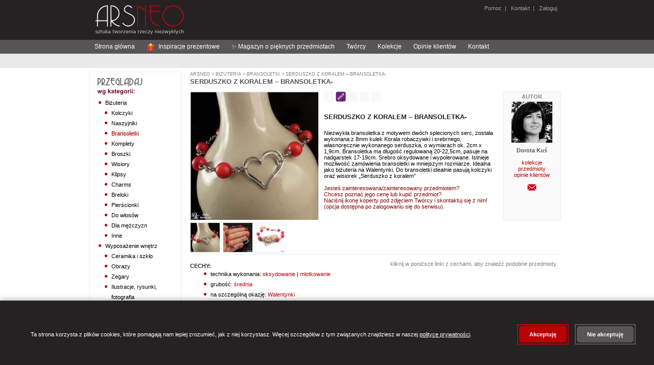

--- FILE ---
content_type: text/html;charset=UTF-8
request_url: https://arsneo.pl/przedmioty/5202020,koral-serce-bransoletka-walentynki-czerwona.html
body_size: 18422
content:
<?xml version="1.0" encoding="UTF-8"?>
<!DOCTYPE html PUBLIC "-//W3C//DTD XHTML 1.0 Strict//EN" "http://www.w3.org/TR/xhtml1/DTD/xhtml1-strict.dtd" >
<html xmlns="http://www.w3.org/1999/xhtml">
        <head>

            
            <script src="/a4j/g/3_3_1.GAorg.ajax4jsf.javascript.AjaxScript" type="text/javascript"></script><script>
                window.dataLayer = window.dataLayer || [];
                function gtag(){dataLayer.push(arguments);}

                // Ustaw domyślny stan zgód (denied)
                gtag('consent', 'default', {
                    'analytics_storage': 'denied',
                    'ad_storage': 'denied',
                    'ad_user_data': 'denied',
                    'ad_personalization': 'denied',
                    'wait_for_update': 500
                });
            </script>

                
                <script type="text/javascript">
                    window.GTM_CONTAINER_ID = 'GTM-5VN5D65Q'
                </script>
                <script type="text/javascript" src="/s/js/gtm-init.js"></script>
                

                <meta http-equiv="content-type" content="text/html;charset=UTF-8" />
            <meta http-equiv="cache-control" content="no-transform, max-age=0" />
            <meta http-equiv="cache-control" content="no-store, no-cache, must-revalidate, post-check=0, pre-check=0" />
            <meta http-equiv="pragma" content="no-cache" />
            <meta http-equiv="expires" content="-1" />
            <meta name="keywords" content="koral,serce,bransoletka,walentynki,czerwona" />
            <meta name="description" content="Niezwyk&#322;a bransoletka z motywem dw&oacute;ch splecionych serc, zosta&#322;a wykonana z 8mm kulek Korala robaczywki i srebrnego, w&#322;asnor&#281;cznie wykonanego serduszka, o wymiarach ok. 2cm x 1,9cm. Bransoletka ma(...)" />
            <meta name="revisit-after" content="7 days" />
            <meta name="robots" content="index, follow" />
                <link rel="stylesheet" href="/s/css/styles-v0_7_50.css" type="text/css" media="screen" />
                <link rel="stylesheet" href="/s/css/commonStyles-v0_1_39.css" type="text/css" media="screen" />
                <link rel="stylesheet" href="/s/css/cmsStyles-v0_1_27.css" type="text/css" media="screen" />
                <link rel="icon" href="/favicon.ico" type="image/x-icon" />
                <link rel="shortcut icon" href="/favicon.ico" type="image/x-icon" /> 
                <script type="text/javascript" src="/s/js/functions-v0_6_3.js"></script>
            <script type="text/javascript" src="/s/js/thickbox.3.1_m3/jquery.js"></script>
            <script type="text/javascript" src="/s/js/thickbox.3.1_m3/thickbox.js"></script>
            <link rel="stylesheet" href="/s/js/thickbox.3.1_m3/thickbox.css" type="text/css" media="screen" />
                <title>koral,serce,bransoletka,walentynki,czerwona - Bransoletki - Bi&#380;uteria w ArsNeo</title>
        </head>

<body>

    
    <noscript>
        <iframe src="https://www.googletagmanager.com/ns.html?id=GTM-5VN5D65Q" height="0" width="0" style="display:none;visibility:hidden"></iframe>
    </noscript>
    

    <div id="page"> 
        <div id="header"><a href="https://arsneo.pl">
            <img class="headerMain" src="/s/cimg/logo.png" alt="ArsNeo - Sztuka tworzenia rzeczy niezwyk&#322;ych" /></a>
        
        
        
             
              
        <span class="headerUserMenu">
                
                <a href="/howTo/pomoc.xhtml">Pomoc</a>&nbsp; | &nbsp;
                <a href="/kontakt.xhtml">Kontakt</a>&nbsp; | &nbsp;<a href="#" onclick="document.location.href='/login.xhtml'">
                    Zaloguj</a>
        </span>
        </div>     
        
        <div id="HorizontalMenu">
        
        
        <div id="navigation">
        
            <ul>
                <li><a href="/">Strona g&#322;&oacute;wna</a></li>
                <li><a href="/inspiracje-prezentowe.html"><svg width="16" height="16" viewBox="0 0 36 36" style="vertical-align: middle; margin-right: 4px;">
                    
                    <path fill="#DD2E44" d="M32 14v18c0 1.1-.9 2-2 2H6c-1.1 0-2-.9-2-2V14h28z"></path>
                    
                    <path fill="#F4900C" d="M4 10h28v4H4z"></path>
                    
                    <path fill="#F4900C" d="M16 10h4v24h-4z"></path>
                    
                    <path fill="#FFCC4D" d="M18 2c-3.3 0-6 2.7-6 6 0 1.4.5 2.7 1.3 3.7L18 10l4.7 1.7c.8-1 1.3-2.3 1.3-3.7 0-3.3-2.7-6-6-6z"></path>
                    
                    <path fill="#FFCC4D" d="M18 2c3.3 0 6 2.7 6 6 0 1.4-.5 2.7-1.3 3.7L18 10l-4.7 1.7c-.8-1-1.3-2.3-1.3-3.7 0-3.3 2.7-6 6-6z"></path>
                </svg> Inspiracje prezentowe</a></li>
                <li><a href="/magazyn-o-pieknych-przedmiotach.html">&#10024; Magazyn o pi&#281;knych przedmiotach</a></li>


                <li><a href="/tworcy.html">Tw&oacute;rcy</a></li>
                <li><a href="/kolekcje.html">Kolekcje</a></li>
                <li><a href="/opinie.html">Opinie klient&oacute;w</a></li>
                <li><a href="/kontakt.html">Kontakt</a></li>
                
            </ul> 
        
        </div>
        </div>
        
        <div id="SearchMenu">
        </div>         

        <div id="Column1">

    <div class="sideModule">
        <h3>                                 
                <img src="/s/img/browseByCategory.png" alt="Przegl&#261;daj wg kategorii" />
        </h3>
                    <div class="categoriesTree"><ul><li><a href="/kategorie/bizuteria.html" id="cat:3">Biżuteria</a><ul><li><a href="/kategorie/kolczyki.html" id="cat:5">Kolczyki</a></li><li><a href="/kategorie/naszyjniki.html" id="cat:7">Naszyjniki</a></li><li><a href="/kategorie/bransoletki.html" id="cat:9">Bransoletki</a></li><li><a href="/kategorie/bizuteria-komplety.html" id="cat:11">Komplety</a></li><li><a href="/kategorie/broszki.html" id="cat:13">Broszki</a></li><li><a href="/kategorie/wisiory.html" id="cat:15">Wisiory</a></li><li><a href="/kategorie/klipsy.html" id="cat:17">Klipsy</a></li><li><a href="/kategorie/charms.html" id="cat:351921">Charms</a></li><li><a href="/kategorie/breloki.html" id="cat:19">Breloki</a></li><li><a href="/kategorie/pierscionki.html" id="cat:21">Pierścionki</a></li><li><a href="/kategorie/do-wlosow.html" id="cat:23">Do włosów</a></li><li><a href="/kategorie/dla-mezczyzn.html" id="cat:25">Dla mężczyzn</a></li><li><a href="/kategorie/inne.html" id="cat:27">Inne</a></li></ul></li><li><a href="/kategorie/wyposazenie-wnetrz.html" id="cat:254">Wyposażenie wnętrz</a><ul><li><a href="/kategorie/ceramika-i-szklo.html" id="cat:256">Ceramika i szkło</a></li><li><a href="/kategorie/obrazy.html" id="cat:258">Obrazy</a></li><li><a href="/kategorie/zegary.html" id="cat:5070464">Zegary</a></li><li><a href="/kategorie/ilustracje-rysunki-fotografia.html" id="cat:260">Ilustracje, rysunki, fotografia</a></li><li><a href="/kategorie/pudelka.html" id="cat:262">Pudełka</a></li><li><a href="/kategorie/ramki.html" id="cat:264">Ramki</a></li><li><a href="/kategorie/lusterka.html" id="cat:266">Lusterka</a></li><li><a href="/kategorie/magnesy-na-lodowke.html" id="cat:268">Magnesy na lodówkę</a></li><li><a href="/kategorie/swieczniki.html" id="cat:270">Świeczniki</a></li><li><a href="/kategorie/herbatnice.html" id="cat:272">Herbatnice</a></li><li><a href="/kategorie/chusteczniki.html" id="cat:274">Chusteczniki</a></li><li><a href="/kategorie/wystroj-wnetrza-komplety.html" id="cat:276">Komplety</a></li><li><a href="/kategorie/wystroj-wnetrza-inne.html" id="cat:278">Inne</a></li></ul></li><li><a href="/kategorie/torebki.html" id="cat:280">Torebki</a><ul><li><a href="/kategorie/na-ramie.html" id="cat:282">Na ramię</a></li><li><a href="/kategorie/do-reki.html" id="cat:284">Do ręki</a></li><li><a href="/kategorie/podrozne.html" id="cat:286">Podróżne</a></li><li><a href="/kategorie/na-zakupy.html" id="cat:288">Na zakupy</a></li><li><a href="/kategorie/torebki-inne.html" id="cat:292">Inne</a></li></ul></li><li><a href="/kategorie/dodatki.html" id="cat:294">Dodatki</a><ul><li><a href="/kategorie/szale-apaszki.html" id="cat:5070462">Szale, apaszki</a></li><li><a href="/kategorie/kosmetyczki.html" id="cat:296">Kosmetyczki</a></li><li><a href="/kategorie/portmonetki.html" id="cat:298">Portmonetki</a></li><li><a href="/kategorie/etui.html" id="cat:300">Etui</a></li><li><a href="/kategorie/piorniki.html" id="cat:302">Piórniki</a></li><li><a href="/kategorie/dodatki-komplety.html" id="cat:304">Komplety</a></li><li><a href="/kategorie/dodatki-inne.html" id="cat:306">Inne</a></li></ul></li><li><a href="/kategorie/akcesoria.html" id="cat:308">Akcesoria</a><ul><li><a href="/kategorie/albumy.html" id="cat:310">Albumy</a></li><li><a href="/kategorie/notesy.html" id="cat:312">Notesy</a></li><li><a href="/kategorie/kartki-okolicznosciowe.html" id="cat:314">Kartki okolicznościowe</a></li><li><a href="/kategorie/zabawki.html" id="cat:7662">Zabawki</a></li><li><a href="/kategorie/dla-dzieci.html" id="cat:42372">Dla dzieci</a></li><li><a href="/kategorie/zakladki-do-ksiazek.html" id="cat:316">Zakładki do książek</a></li><li><a href="/kategorie/akcesoria-komplety.html" id="cat:318">Komplety</a></li><li><a href="/kategorie/akcesoria-inne.html" id="cat:320">Inne</a></li></ul></li></ul>
                    </div>
    </div>

    <div class="sideModule">
        <h3>                                 
                <img src="/s/img/browseByColor.png" alt="Przegl&#261;daj wg koloru" />
        </h3>
                    <div class="chooseColor"><a href="/cechy/30,kolor-dominujacy-bialy.html">
                                <img src="/s/img/colors/white.png" alt="bia&#322;y" title="bia&#322;y" /></a><a href="/cechy/31,kolor-dominujacy-ecru.html">
                                <img src="/s/img/colors/ecru.png" alt="ecru" title="ecru" /></a><a href="/cechy/32,kolor-dominujacy-zolty.html">
                                <img src="/s/img/colors/yellow.png" alt="&#380;&oacute;&#322;ty" title="&#380;&oacute;&#322;ty" /></a><a href="/cechy/33,kolor-dominujacy-pomaranczowy.html">
                                <img src="/s/img/colors/orange.png" alt="pomara&#324;czowy" title="pomara&#324;czowy" /></a><a href="/cechy/34,kolor-dominujacy-czerwony.html">
                                <img src="/s/img/colors/red.png" alt="czerwony" title="czerwony" /></a><a href="/cechy/35,kolor-dominujacy-bordowy.html">
                                <img src="/s/img/colors/maroon.png" alt="bordowy" title="bordowy" /></a><a href="/cechy/36,kolor-dominujacy-zielony.html">
                                <img src="/s/img/colors/green.png" alt="zielony" title="zielony" /></a><a href="/cechy/37,kolor-dominujacy-szary.html">
                                <img src="/s/img/colors/grey.png" alt="szary" title="szary" /></a><a href="/cechy/38,kolor-dominujacy-niebieski.html">
                                <img src="/s/img/colors/blue.png" alt="niebieski" title="niebieski" /></a><a href="/cechy/39,kolor-dominujacy-granatowy.html">
                                <img src="/s/img/colors/navy.png" alt="granatowy" title="granatowy" /></a><a href="/cechy/40,kolor-dominujacy-fioletowy.html">
                                <img src="/s/img/colors/violet.png" alt="fioletowy" title="fioletowy" /></a><a href="/cechy/41,kolor-dominujacy-rozowy.html">
                                <img src="/s/img/colors/pink.png" alt="r&oacute;&#380;owy" title="r&oacute;&#380;owy" /></a><a href="/cechy/42,kolor-dominujacy-brazowy.html">
                                <img src="/s/img/colors/brown.png" alt="br&#261;zowy" title="br&#261;zowy" /></a><a href="/cechy/43,kolor-dominujacy-czarny.html">
                                <img src="/s/img/colors/black.png" alt="czarny" title="czarny" /></a><a href="/cechy/44,kolor-dominujacy-zloty.html">
                                <img src="/s/img/colors/gold.png" alt="z&#322;oty" title="z&#322;oty" /></a><a href="/cechy/45,kolor-dominujacy-srebrny.html">
                                <img src="/s/img/colors/silver.png" alt="srebrny" title="srebrny" /></a><a href="/cechy/46,kolor-dominujacy-bezbarwny.html">
                                <img src="/s/img/colors/transparent.png" alt="bezbarwny" title="bezbarwny" /></a><a href="/cechy/47,kolor-dominujacy-multikolor.html">
                                <img src="/s/img/colors/multicolor.png" alt="multikolor" title="multikolor" /></a>
                    </div>
    </div>

    <div class="sideModule">
        <h3>                                     
                <img src="/s/img/my.png" />
        </h3>
            
                <div class="yourArsneo">
                   <a href="/wiadomosci/mojeWiadomosci.xhtml">
                        <img src="/s/img/usersIcon/mail.png" />Wiadomo&#347;ci
                    </a>




                    <br />
                    <a href="/mojekonto/zamowienia.xhtml">
                        <img src="/s/img/usersIcon/history.png" />Historia zam&oacute;wie&#324;
                    </a>




                </div>
    </div>

    <div class="sideModule">
        <h3>                                     
                <img src="/s/img/kontakt.png" />
        </h3>
                <div class="contact">
                    Szukasz kontaktu z nami? 
                    <br />
                    
                    <a href="/kontakt.xhtml" styleClass="moreContact">
                        kliknij tutaj i przejd&#378; do dzia&#322;u kontaktu
                        <img src="/s/img/next.png" />
                    </a>
                </div>
    </div>
        </div>
        
        <div id="Column2">
            <div class="sites">
    
    <p class="currentPath">
                    <a href="/main.xhtml">ArsNeo</a>&nbsp;&gt;<a href="/kategorie/bizuteria.html"> Bi&#380;uteria</a>&nbsp;&gt;<a href="/kategorie/bransoletki.html"> Bransoletki</a>&nbsp;&gt;<a href="/przedmioty/5202020,koral-serce-bransoletka-walentynki-czerwona.html"> Serduszko z koralem &#8211; bransoletka-</a>
    </p>
    
        <h2>Serduszko z koralem &#8211; bransoletka-</h2>
        
        <div class="itemDetailsItem">
            <div class="itemPhotos">





                    <a href="https://i5.arsneo.pl/c02ca5047ccbe114baa9af6db87fcc4aa90e60be.jpg" class="thickbox" rel="gallery-item"><img id="mainImage" src="https://i5.arsneo.pl/45cb21491263a8ee9fb6116a15a81662c4dc6a37.jpg" alt="koral,serce,bransoletka,walentynki,czerwona - Bransoletki - Bi&#380;uteria" title="koral,serce,bransoletka,walentynki,czerwona - Bransoletki - Bi&#380;uteria" class="itemDetailsItem" />
   
                    </a>
                    
                    <br />
                                
                                <a href="https://i5.arsneo.pl/c02ca5047ccbe114baa9af6db87fcc4aa90e60be.jpg" class="thickbox" rel="gallery-item"><img src="https://i5.arsneo.pl/1c17093640f76e3b40ddbce70e28036a5a5b55ec.jpg" alt="Bransoletki koral,serce,bransoletka,walentynki,czerwona" onmouseover="swapImage('mainImage','https://i5.arsneo.pl/45cb21491263a8ee9fb6116a15a81662c4dc6a37.jpg')" title="Bransoletki" class="itemDetailsItemThumbnails" />
                                </a>
                                
                                <a href="https://i5.arsneo.pl/43eb6a827705873c95fa58286351221488347a12.jpg" class="thickbox" rel="gallery-item"><img src="https://i5.arsneo.pl/fddfed4b8609cdb8c9b023877cb9fc359acabe33.jpg" alt="Bransoletki koral,serce,bransoletka,walentynki,czerwona" onmouseover="swapImage('mainImage','https://i5.arsneo.pl/b769b3f9e6847fb24e5105bef360e7183a2d49af.jpg')" title="Bransoletki" class="itemDetailsItemThumbnails" />
                                </a>
                                
                                <a href="https://i5.arsneo.pl/a40e828ade2902218a90569750ee395cbc71395f.jpg" class="thickbox" rel="gallery-item"><img src="https://i5.arsneo.pl/df03044454b71d6fb344a76742531697f9f45dc0.jpg" alt="Bransoletki koral,serce,bransoletka,walentynki,czerwona" onmouseover="swapImage('mainImage','https://i5.arsneo.pl/ca8c2f518f136d7fe7fddf4c2cc2f34302d198ad.jpg')" title="Bransoletki" class="itemDetailsItemThumbnails" />
                                </a>
                            <br class="clearLeft" />        
            </div>


            <div class="itemDetailsAboutArtist">
                <div class="itemDetailsAboutArtistInfo">Autor</div>          
                <p class="sellerFoto"><a href="/tworcy/dorota-kus.html" class="sellerPhoto"><img src="https://i5.arsneo.pl/2c151dc65def33bdae22be86d319686910c4c2fc.jpg" alt="Dorota Ku&#347;" class="artistListPhoto" /></a>
                </p>

            <div class="aboutArtist"><span class="itemDetailsAboutArtistName">Dorota Ku&#347;</span>
                    <br />
                    <br /><a href="/kolekcje-wg-artysty/dorota-kus.html">kolekcje</a>
                    
                    <br /><a href="/tworcy/dorota-kus.html">przedmioty</a>
                    <br /><a href="/opinie-tworcy/dorota-kus.html">opinie klient&oacute;w</a>
                    
                    <br />
                    <br />    
	    <form action="/wiadomosci/pytanieDoTworcy.xhtml" method="post">
	        <input type="hidden" name="tuid" value="d608bde853addf24d78e02bd2eadfa0dbe023946" />
	        <input type="hidden" name="mpdiid" value="5202020" />
	        <input type="image" src="/s/img/messages/contactIcon.png" alt="Wy&#347;lij wiadomo&#347;&#263; do Tw&oacute;rcy" title="Wy&#347;lij wiadomo&#347;&#263; do Tw&oacute;rcy" />
	    </form>

            </div>
              
     
          
            </div> 
            
            <p>
    <img src="/s/img/icons/reservation_false.png" alt=" " title="" />&nbsp;<img src="/s/img/icons/sold_true.png" alt=" " title="Przedmiot sprzedany" />&nbsp;<img src="/s/img/icons/order_similar_false.png" alt=" " title="" />&nbsp;<img src="/s/img/icons/vacation_false.png" alt=" " title="" />
        <img src="/s/img/icons/only_in_set_false.png" alt=" " title="" />
                <br />






                <br />

                
            </p>
            

            <p class="itemDetailsName">Serduszko z koralem &#8211; bransoletka-        
            </p>
 
            <div class="p">Niezwyk&#322;a bransoletka z motywem dw&oacute;ch splecionych serc, zosta&#322;a wykonana z 8mm kulek Korala robaczywki i srebrnego, w&#322;asnor&#281;cznie wykonanego serduszka, o wymiarach ok. 2cm x 1,9cm. Bransoletka ma d&#322;ugo&#347;&#263; regulowan&#261; 20-22,5cm, pasuje na nadgarstek 17-19cm. Srebro oksydowane i wypolerowane.
Istnieje mo&#380;liwo&#347;&#263; zam&oacute;wienia bransoletki w mniejszym rozmiarze.
Idealna jako bi&#380;uteria na Walentynki.
Do bransoletki idealnie pasuj&#261; kolczyki oraz wisiorek &#8222;Serduszko z koralem&#8221;
                <br />
                <br />
                <span style="color: maroon;">Jeste&#347; zainteresowana/zainteresowany przedmiotem?<br />Chcesz pozna&#263; jego cen&#281; lub kupi&#263; przedmiot?<br />
                    Naci&#347;nij ikon&#281; koperty pod zdj&#281;ciem Tw&oacute;rcy i skontaktuj si&#281; z nim!<br />
                    (opcja dost&#281;pna po zalogowaniu si&#281; do serwisu).</span>



















            </div>
        </div>
 

       

        <p class="lineSolid"></p>      
        
        <div class="moduleCenter">  
            <form id="displayOptions" method="post" class="itemDetailsOnlySelectedCategory">
                <input type="hidden" name="rtc" />
                <span>
                    kliknij w poni&#380;sze linki z cechami, aby znale&#378;&#263; podobne przedmioty
                </span>




            </form>       
                      
            <h4>Cechy:</h4>
            
            <ul class="itemDetailsSimilarItems">
                    <li> technika wykonania: <a href="/cechy/193-bransoletki,technika-wykonania-oksydowanie.html">oksydowanie</a> | <a href="/cechy/192-bransoletki,technika-wykonania-mlotkowanie.html">m&#322;otkowanie</a>    
                    </li>
                    <li> grubo&#347;&#263;: <a href="/cechy/219797-bransoletki,grubosc-srednia.html">&#347;rednia</a>    
                    </li>
                    <li> na szczeg&oacute;ln&#261; okazj&#281;: <a href="/cechy/203-bransoletki,na-szczegolna-okazje-Walentynki.html">Walentynki</a>    
                    </li>
                    <li> kolor dominuj&#261;cy: <a href="/cechy/45-bransoletki,kolor-dominujacy-srebrny.html">srebrny</a> | <a href="/cechy/34-bransoletki,kolor-dominujacy-czerwony.html">czerwony</a>    
                    </li>
                    <li> charakter: <a href="/cechy/215-bransoletki,charakter-elegancki.html">elegancki</a>    
                    </li>
                    <li> materia&#322;: <a href="/cechy/166-bransoletki,material-koral.html">koral</a> | <a href="/cechy/56-bransoletki,material-srebro.html">srebro</a>    
                    </li>
            </ul>
        </div>
        
        <div class="moduleCenter">
                                            
        </div>      

    
        
       
       <p class="lineSolid"></p>  
       
        <div class="moduleCenter">

            <h4>Zobacz inne przedmioty:</h4>
            <div>
            
                <ul class="itemDetailsSimilarItems">
                        <li>
                            tego samego tw&oacute;rcy:<a href="/tworcy/dorota-kus.html"> Dorota Ku&#347;</a>
                        </li>
                        <li>
                            z tej samej kolekcji:<a href="/kolekcje/srebrne-opowiesci,srebro-bizuteria-kolczyki-mineraly-lutowanie.html"> Srebrne Opowie&#347;ci</a>                    
                        </li>
                     <li>
                        z tej samej kategorii:<a href="/kategorie/bransoletki,bransoletki-bransolety-masywne-bransoletki-kolorowe-bransoletki-bransolety-recznie-robione.html" title="Bransoletki"> Bi&#380;uteria &gt; Bransoletki</a>                    
                     </li>   
                </ul>                               
            </div>
        </div>    
        
        <p class="lineSolid"></p>       
 
            <p class="lineSolid"></p>  
           
            <div class="moduleCenter">
    
                <h4>Ostatnie opinie dla tego Tw&oacute;rcy:</h4>
                <div>

    <table class="feedback">
        <tr>
            <td colspan="5" class="white">
            </td>
        </tr>
        <tr>
            <th>
                Ocena
            </th>
            <th>
                Komentarz
            </th>
            <th class="feedbackDate">
                Data
                <br />
                wystawienia
            </th>
            <th class="feedbackPhotoItem">
                Opinia do przedmiotu
            </th>
        </tr>
            <tr>
                <td class="center">                    
                    <img src="/s/img/opinion_1.png" />
                    <br />
                </td>
                <td>Kolczyki bardzo &#322;adne, zgodne ze zdj&#281;ciami i opisem. Szybka wysy&#322;ka, bezpieczne i niezykle estetyczne opakowanie. Polecam.
                </td>
                <td class="feedbackDate">23/02/2025 14:40                                 
                </td>
                <td class="feedbackPhotoItem"><a href="/przedmioty/3534612,kolczyki-mini-minimalizm-male-lapis-lazuli-kulki.html"><img src="https://i3.arsneo.pl/3688a19c538a00a5a3077e251cb810cedcdbb241.jpg" class="orderConfirmationPagePhotoOfItem" /></a>
                </td>
            </tr>
            <tr>
                <td class="center">                    
                    <img src="/s/img/opinion_1.png" />
                    <br />
                </td>
                <td> 
                </td>
                <td class="feedbackDate">19/12/2024 11:39                                 
                </td>
                <td class="feedbackPhotoItem"><a href="/przedmioty/3938959,kolczyki-mini-agat-tytanowany-kolorowy-sztyfty.html"><img src="https://i4.arsneo.pl/324bc904582ac990b10780f05344027badbc36d5.jpg" class="orderConfirmationPagePhotoOfItem" /></a>
                </td>
            </tr>
            <tr>
                <td class="center">                    
                    <img src="/s/img/opinion_1.png" />
                    <br />
                </td>
                <td>przepi&#281;kne kolczyki :) te&#347;ciowa z pewno&#347;ci&#261; si&#281; ucieszy 
dzi&#281;kuje i &#380;ycz&#281; weso&#322;ych &#346;wi&#261;t
                </td>
                <td class="feedbackDate">12/12/2024 13:15                                 
                </td>
                <td class="feedbackPhotoItem"><a href="/przedmioty/4975504,kolczyki-miedz-spiralki-kola-etniczne-wirewrapoing.html"><img src="https://i5.arsneo.pl/9595782d4780d865dfdbf350cabdbda11e742ce6.jpg" class="orderConfirmationPagePhotoOfItem" /></a>
                </td>
            </tr>
            <tr>
                <td class="center">                    
                    <img src="/s/img/opinion_1.png" />
                    <br />
                </td>
                <td>Przepi&#281;kne kryszta&#322;y, udany zakup 
                </td>
                <td class="feedbackDate">06/11/2024 17:17                                 
                </td>
                <td class="feedbackPhotoItem"><a href="/przedmioty/3039592,bransoletka-slubna-swarovski-krysztalki-komplet.html"><img src="https://i3.arsneo.pl/aa5ea39bd8de5bcae90b02659ce4b417c880deac.jpg" class="orderConfirmationPagePhotoOfItem" /></a>
                </td>
            </tr>
            <tr>
                <td class="center">                    
                    <img src="/s/img/opinion_1.png" />
                    <br />
                </td>
                <td> Wisior pi&#281;kny, misternie wykonany.Zapakowany w pi&#281;kne pude&#322;ko,expresowa wysy&#322;ka.Bardzo dzi&#281;kuj&#281; za projekt i wykonanie Tw&oacute;rczyni. 
                </td>
                <td class="feedbackDate">07/08/2024 08:02                                 
                </td>
                <td class="feedbackPhotoItem"><a href="/przedmioty/6064324,wisior-xxl-ametyst-kwarc-rozowy-fiolet-roz-dlugi-.html"><img src="https://i6.arsneo.pl/0813092f6de0f9448cbc19e7949994fa434d744c.jpg" class="orderConfirmationPagePhotoOfItem" /></a>
                </td>
            </tr>
            <tr>
                <td class="center">                    
                    <img src="/s/img/opinion_1.png" />
                    <br />
                </td>
                <td>Dotar&#322;o bardzo szybko.
                </td>
                <td class="feedbackDate">26/05/2024 10:42                                 
                </td>
                <td class="feedbackPhotoItem"><a href="/przedmioty/2317535,bangla-miedz-jasna-gladka-miedziana-modna.html"><img src="https://i2.arsneo.pl/c9991de83bf32688673db0c63e6bb6c521b6a250.jpg" class="orderConfirmationPagePhotoOfItem" /></a>
                </td>
            </tr>
            <tr>
                <td class="center">                    
                    <img src="/s/img/opinion_1.png" />
                    <br />
                </td>
                <td>Pi&#281;kne kolczyki! Przesy&#322;ka szybka, tranzakcja sprawna.
                </td>
                <td class="feedbackDate">27/12/2023 15:48                                 
                </td>
                <td class="feedbackPhotoItem"><a href="/przedmioty/4905142,kolczyki-miedz-spiralki-kola-etniczne-miedziane-es.html"><img src="https://i5.arsneo.pl/2f81f3b8b335e162e9d7656adde11a35fd1b7266.jpg" class="orderConfirmationPagePhotoOfItem" /></a>
                </td>
            </tr>
            <tr>
                <td class="center">                    
                    <img src="/s/img/opinion_1.png" />
                    <br />
                </td>
                <td>Wisior przepi&#281;kny, misternie wykonany,na &#380;ywo prezentuje si&#281; jeszcze lepiej.Opakowany zjawiskowo,expresowa wysy&#322;ka.Bardzo dzi&#281;kuj&#281; za projekt i wykonanie Tw&oacute;rczyni.   
                </td>
                <td class="feedbackDate">16/10/2023 08:06                                 
                </td>
                <td class="feedbackPhotoItem"><a href="/przedmioty/6061533,koral-xxl-wisior-kula-dlugi-naszyjnik-czerwony-.html"><img src="https://i6.arsneo.pl/0d1c088d84992e5cc7be5c2cc25935e07c4a465a.jpg" class="orderConfirmationPagePhotoOfItem" /></a>
                </td>
            </tr>
            <tr>
                <td class="center">                    
                    <img src="/s/img/opinion_1.png" />
                    <br />
                </td>
                <td>Wisior jest bardzo oryginalny i pi&#281;knie wykonany: starannie dobrane kamienie, precyzyjna praca Artysty. Przesy&#322;ka zosta&#322;a bardzo &#322;adnie opakowana w kolorach kamieni wykorzystanych w wisiorze. Bardzo dzi&#281;kuj&#281;!
                </td>
                <td class="feedbackDate">04/09/2023 22:23                                 
                </td>
                <td class="feedbackPhotoItem"><a href="/przedmioty/6064401,agat-wisior-xxl-dlugi-niebieski-kula-duzy-hematyt.html"><img src="https://i6.arsneo.pl/f036dbfd354c39535622210d31e819a75cfd4421.jpg" class="orderConfirmationPagePhotoOfItem" /></a>
                </td>
            </tr>
            <tr>
                <td class="center">                    
                    <img src="/s/img/opinion_1.png" />
                    <br />
                </td>
                <td>Pi&#281;kne kamienie, kolczyki bardzo eleganckie. Ekspresowa wysy&#322;ka! 
                </td>
                <td class="feedbackDate">06/04/2023 14:48                                 
                </td>
                <td class="feedbackPhotoItem"><a href="/przedmioty/6103364,kolczyki-otulone-srebro-krysztal-gorski-slubne-.html"><img src="https://i6.arsneo.pl/074efe9ca39057b0b85f22ab985b687cb13b4340.jpg" class="orderConfirmationPagePhotoOfItem" /></a>
                </td>
            </tr>
            <tr>
                <td class="center">                    
                    <img src="/s/img/opinion_1.png" />
                    <br />
                </td>
                <td>Pi&#281;kna bi&#380;uteria i &#322;adnie zapakowana. Jestem bardzo zadowolona. Polecam.
                </td>
                <td class="feedbackDate">07/03/2023 23:19                                 
                </td>
                <td class="feedbackPhotoItem"><a href="/przedmioty/3721375,zamowienie-specjalne.html"><img src="https://i4.arsneo.pl/48a14a4b143ef42194c5007a2562717bf30be3cf.jpg" class="orderConfirmationPagePhotoOfItem" /></a>
                </td>
            </tr>
            <tr>
                <td class="center">                    
                    <img src="/s/img/opinion_1.png" />
                    <br />
                </td>
                <td>Bardzo subtelne. &#346;licznie &#322;api&#261; &#347;wiat&#322;o.
                </td>
                <td class="feedbackDate">01/03/2023 16:39                                 
                </td>
                <td class="feedbackPhotoItem"><a href="/przedmioty/5162116,mini-sztyfty-labradoryt-kolczyki-szare-blekit-.html"><img src="https://i5.arsneo.pl/49bf006a7a6adea64e39debc44d1c0bf5c721daa.jpg" class="orderConfirmationPagePhotoOfItem" /></a>
                </td>
            </tr>
            <tr>
                <td class="center">                    
                    <img src="/s/img/opinion_1.png" />
                    <br />
                </td>
                <td>Maj&#261; niezwyk&#322;y kolor i pi&#281;knie si&#281; prezentuj&#261;.
                </td>
                <td class="feedbackDate">01/03/2023 16:39                                 
                </td>
                <td class="feedbackPhotoItem"><a href="/przedmioty/4267789,kolczyki-amazonit-wieloscian-zielony-minimalizm.html"><img src="https://i4.arsneo.pl/aab9c62306258c5901d9734d3e0db1f7972b7ac7.jpg" class="orderConfirmationPagePhotoOfItem" /></a>
                </td>
            </tr>
            <tr>
                <td class="center">                    
                    <img src="/s/img/opinion_1.png" />
                    <br />
                </td>
                <td>Pi&#281;kne. Mimo niewielkich rozmiar&oacute;w ich barwa rzuca si&#281; w oczy.
                </td>
                <td class="feedbackDate">01/03/2023 16:39                                 
                </td>
                <td class="feedbackPhotoItem"><a href="/przedmioty/2477603,mini-karneol-pomaranczowe-sztyfty-wkretki-male.html"><img src="https://i2.arsneo.pl/3d67f0acfec00d7787190a345dd78858b6c22bc7.jpg" class="orderConfirmationPagePhotoOfItem" /></a>
                </td>
            </tr>
            <tr>
                <td class="center">                    
                    <img src="/s/img/opinion_1.png" />
                    <br />
                </td>
                <td>Delikatne, daj&#261; ciep&#322;y blask.
                </td>
                <td class="feedbackDate">01/03/2023 16:39                                 
                </td>
                <td class="feedbackPhotoItem"><a href="/przedmioty/3939000,mini-kolczyki-agat-ognisty-pomaranczowy-wkretki.html"><img src="https://i4.arsneo.pl/240cf17e22ebf32f5efda290a3256d9a54ae4696.jpg" class="orderConfirmationPagePhotoOfItem" /></a>
                </td>
            </tr>
            <tr>
                <td class="center">                    
                    <img src="/s/img/opinion_1.png" />
                    <br />
                </td>
                <td>Pi&#281;kna bransoletka.
                </td>
                <td class="feedbackDate">06/02/2023 14:32                                 
                </td>
                <td class="feedbackPhotoItem"><a href="/przedmioty/2672832,bransoletka-mineraly-kolorowa-letnia-wesola-kamien.html"><img src="https://i2.arsneo.pl/f764b6f4f731322df8791101d7ae0998e9e5528d.jpg" class="orderConfirmationPagePhotoOfItem" /></a>
                </td>
            </tr>
            <tr>
                <td class="center">                    
                    <img src="/s/img/opinion_1.png" />
                    <br />
                </td>
                <td>Wisior jest cudowny! Pi&#281;knie zapakowany w metalowe pude&#322;ko.Kupi&#322;am na prezent. Jestem pewna, &#380;e osoba obdarowana b&#281;dzie zachwycona. Polecam zakupy w Arsneo! Dzi&#281;kuj&#281;! 
                </td>
                <td class="feedbackDate">05/11/2022 21:41                                 
                </td>
                <td class="feedbackPhotoItem"><a href="/przedmioty/5398213,agat-xxl-naszyjnik-wisiorek-szary-dlugi-unikat.html"><img src="https://i5.arsneo.pl/fd2086414f2195a8dfcdadea59a386ce2420ee94.jpg" class="orderConfirmationPagePhotoOfItem" /></a>
                </td>
            </tr>
            <tr>
                <td class="center">                    
                    <img src="/s/img/opinion_1.png" />
                    <br />
                </td>
                <td>Kolejna prze&#347;liczna zak&#322;adka do kolekcji. Dzi&#281;kuj&#281;.
                </td>
                <td class="feedbackDate">03/07/2022 20:47                                 
                </td>
                <td class="feedbackPhotoItem"><a href="/przedmioty/5060699,zakladka-ksiazka-hematyt-kolorowa-miedziana-.html"><img src="https://i5.arsneo.pl/18267f99053416ac81f2f5043b00cd1996fb9c0c.jpg" class="orderConfirmationPagePhotoOfItem" /></a>
                </td>
            </tr>
            <tr>
                <td class="center">                    
                    <img src="/s/img/opinion_1.png" />
                    <br />
                </td>
                <td>Kolczyki &#347;liczne. Bardzo dzi&#281;kuj&#281;:-) 
                </td>
                <td class="feedbackDate">18/05/2022 16:01                                 
                </td>
                <td class="feedbackPhotoItem"><a href="/przedmioty/4070940,kolczyki-mini-amazonit-wieloscian-seledynowe.html"><img src="https://i4.arsneo.pl/8137dc6fd13c8acca7b65def4f483ddaa6b14c0b.jpg" class="orderConfirmationPagePhotoOfItem" /></a>
                </td>
            </tr>
            <tr>
                <td class="center">                    
                    <img src="/s/img/opinion_1.png" />
                    <br />
                </td>
                <td>Super! Bardzo dzi&#281;kuj&#281;! &#346;wietny naszyjnik!
                </td>
                <td class="feedbackDate">18/05/2022 11:21                                 
                </td>
                <td class="feedbackPhotoItem"><a href="/przedmioty/4086501,naszyjnik-choker-krotki-labradoryt-srebro-szary.html"><img src="https://i4.arsneo.pl/a6db4a3aad8c024f50fd5b9cbbd954889f85e765.jpg" class="orderConfirmationPagePhotoOfItem" /></a>
                </td>
            </tr>
            <tr>
                <td class="center">                    
                    <img src="/s/img/opinion_1.png" />
                    <br />
                </td>
                <td>Super, bardzo dzi&#281;kuj&#281;. &#346;liczne kolczyki &#10084;&#65039;
                </td>
                <td class="feedbackDate">18/05/2022 11:21                                 
                </td>
                <td class="feedbackPhotoItem"><a href="/przedmioty/3995495,minimalizm-labradoryt-szary-kulki-srebro-krotkie.html"><img src="https://i4.arsneo.pl/20a4f03466d73efa48254239201f252f2d6728a6.jpg" class="orderConfirmationPagePhotoOfItem" /></a>
                </td>
            </tr>
            <tr>
                <td class="center">                    
                    <img src="/s/img/opinion_1.png" />
                    <br />
                </td>
                <td>Kolczyki bardzo &#322;adne, delikatne i wygodne do noszenia.&#65533;&#65533;
                </td>
                <td class="feedbackDate">14/03/2022 14:46                                 
                </td>
                <td class="feedbackPhotoItem"><a href="/przedmioty/3053217,kolczyki-labradoryt-szare-male-sztyfty-srebro.html"><img src="https://i3.arsneo.pl/9a73f376fc9d1f7e6cddab2e6b06a790c1f40148.jpg" class="orderConfirmationPagePhotoOfItem" /></a>
                </td>
            </tr>
            <tr>
                <td class="center">                    
                    <img src="/s/img/opinion_1.png" />
                    <br />
                </td>
                <td>Wisiorek &#347;liczny. Dzi&#281;kuj&#281; &#65533;&#65533;
                </td>
                <td class="feedbackDate">14/03/2022 14:46                                 
                </td>
                <td class="feedbackPhotoItem"><a href="/przedmioty/4859820,wisiorek-labradoryt-szary-nieduzy-wzorki-esyflores.html"><img src="https://i5.arsneo.pl/9a4267da3769fd8989184f38ccc00605d3bfa01a.jpg" class="orderConfirmationPagePhotoOfItem" /></a>
                </td>
            </tr>
            <tr>
                <td class="center">                    
                    <img src="/s/img/opinion_1.png" />
                    <br />
                </td>
                <td>Pi&#281;knie zapakowane kolczyki.&#65533;&#65533;
                </td>
                <td class="feedbackDate">01/03/2022 17:59                                 
                </td>
                <td class="feedbackPhotoItem"><a href="/przedmioty/3400030,mini-kolczyki-zoisyt-rubinowy-zielony-sztyfty-male.html"><img src="https://i3.arsneo.pl/81082e16f1e3e71e929da5d7f2a2828028babda6.jpg" class="orderConfirmationPagePhotoOfItem" /></a>
                </td>
            </tr>
            <tr>
                <td class="center">                    
                    <img src="/s/img/opinion_1.png" />
                    <br />
                </td>
                <td>Skromny, delikatny, &#322;adny. Dzi&#281;kuj&#281; :)
                </td>
                <td class="feedbackDate">01/01/2022 14:29                                 
                </td>
                <td class="feedbackPhotoItem"><a href="/przedmioty/5605793,ametyst-naszyjnik-kulki-choker-fiolet-delikatny.html"><img src="https://i6.arsneo.pl/6b71c0d50ef353a9b069ccf7a906d08908c9d76c.jpg" class="orderConfirmationPagePhotoOfItem" /></a>
                </td>
            </tr>
            <tr>
                <td class="center">                    
                    <img src="/s/img/opinion_1.png" />
                    <br />
                </td>
                <td>przypinka i zakup OK
                </td>
                <td class="feedbackDate">22/12/2021 11:21                                 
                </td>
                <td class="feedbackPhotoItem"><a href="/przedmioty/5762370,pin-swiety-saint-spinka-the-saint-dla-mezczyzn.html"><img src="https://i6.arsneo.pl/1a0fa323dc7b67378336c497059faa64c1419146.jpg" class="orderConfirmationPagePhotoOfItem" /></a>
                </td>
            </tr>
            <tr>
                <td class="center">                    
                    <img src="/s/img/opinion_1.png" />
                    <br />
                </td>
                <td>Pi&#281;kny i wyj&#261;tkowy. Polecam Tw&oacute;rc&#281; i je&#347;li powstan&#261; kolejne to tak&#380;e zakup takiego krzy&#380;yka. Szybko dostarczony i &#322;adnie zapakowany. Krzy&#380;yk zgodny z opisem i zdj&#281;ciami.
                </td>
                <td class="feedbackDate">18/12/2021 22:25                                 
                </td>
                <td class="feedbackPhotoItem"><a href="/przedmioty/5759998,srebro-krzyz-krzyzyk-meski-surowy-wisiorek-.html"><img src="https://i6.arsneo.pl/3225e494701e0b01b316b601adda3b16b04eeced.jpg" class="orderConfirmationPagePhotoOfItem" /></a>
                </td>
            </tr>
            <tr>
                <td class="center">                    
                    <img src="/s/img/opinion_1.png" />
                    <br />
                </td>
                <td>Bardzo &#322;adna zak&#322;adka, dzi&#281;kuj&#281;.
                </td>
                <td class="feedbackDate">25/11/2021 18:07                                 
                </td>
                <td class="feedbackPhotoItem"><a href="/przedmioty/1760937,zakladka-do-ksiazki-granat-miedz-etniczne.html"><img src="https://i2.arsneo.pl/2ffa85906558a360ce3a2bbf1957cec47bc6681f.jpg" class="orderConfirmationPagePhotoOfItem" /></a>
                </td>
            </tr>
            <tr>
                <td class="center">                    
                    <img src="/s/img/opinion_1.png" />
                    <br />
                </td>
                <td>Ma&#322;e dzie&#322;o sztuki. Niepowtarzalny, jedyny w swoim rodzaju! Pobudza do refleksji! Gratuluje wyczucia symboliki i wykonania!!
                </td>
                <td class="feedbackDate">27/08/2021 08:51                                 
                </td>
                <td class="feedbackPhotoItem"><a href="/przedmioty/5689883,krzyzyk-surowy-srebrny-srebro-krzyz.html"><img src="https://i6.arsneo.pl/a5bb18bba3a7390d6bb563df3436243ecc91afd8.jpg" class="orderConfirmationPagePhotoOfItem" /></a>
                </td>
            </tr>
            <tr>
                <td class="center">                    
                    <img src="/s/img/opinion_1.png" />
                    <br />
                </td>
                <td>Jak zwykle wszytko super, a i same kolczyki bardzo &#322;adne - osoba obdarowana szcz&#281;&#347;liwa :) 
                </td>
                <td class="feedbackDate">05/08/2021 15:18                                 
                </td>
                <td class="feedbackPhotoItem"><a href="/przedmioty/5662501,kolczyki-turmalin-czarny-surowy-brylki.html"><img src="https://i6.arsneo.pl/3d989878878492ba6772deff17429f9b1fe3e976.jpg" class="orderConfirmationPagePhotoOfItem" /></a>
                </td>
            </tr>
            <tr>
                <td class="center">                    
                    <img src="/s/img/opinion_1.png" />
                    <br />
                </td>
                <td>Bardzo szybka wysy&#322;ka, &#322;a&#324;cuszek bardzo &#322;adny, delikatny. 
                </td>
                <td class="feedbackDate">31/05/2021 09:45                                 
                </td>
                <td class="feedbackPhotoItem"><a href="/przedmioty/4438463,lancuszek-srebro-45cm-oksydowane-biale.html"><img src="https://i4.arsneo.pl/4975f1240554f10e4c9653398dcff93cd7a72c0a.jpg" class="orderConfirmationPagePhotoOfItem" /></a>
                </td>
            </tr>
            <tr>
                <td class="center">                    
                    <img src="/s/img/opinion_1.png" />
                    <br />
                </td>
                <td>Cudo, Cudo, Cude&#324;ko!!!! Przepi&#281;kny!!! Zapakowany bardzo &#322;adnie! Gor&#261;co polecam! 
                </td>
                <td class="feedbackDate">06/05/2021 11:25                                 
                </td>
                <td class="feedbackPhotoItem"><a href="/przedmioty/5227245,koral-wisior-dlugi-xxl-czerwony-naturalny-srebro.html"><img src="https://i5.arsneo.pl/7f2e6fbcf6e793777fd457a394afcba68ad0adc2.jpg" class="orderConfirmationPagePhotoOfItem" /></a>
                </td>
            </tr>
            <tr>
                <td class="center">                    
                    <img src="/s/img/opinion_1.png" />
                    <br />
                </td>
                <td>pi&#281;kna unikatowa ozdoba o takiej my&#347;la&#322;am
                </td>
                <td class="feedbackDate">18/04/2021 13:45                                 
                </td>
                <td class="feedbackPhotoItem"><a href="/przedmioty/5220739,turkus-naturalny-srebro-unikat-zielona-braz-surowa.html"><img src="https://i5.arsneo.pl/ba6f07f37b69b0fb943a1f79f4fd1d91b9921d06.jpg" class="orderConfirmationPagePhotoOfItem" /></a>
                </td>
            </tr>
            <tr>
                <td class="center">                    
                    <img src="/s/img/opinion_1.png" />
                    <br />
                </td>
                <td>Pi&#281;knie wykonana, &#322;adnie zapakowana. Polecam z ca&#322;ego serca, pozdrawiam serdecznie i wr&oacute;c&#281; po raz kolejny.
                </td>
                <td class="feedbackDate">07/04/2021 13:38                                 
                </td>
                <td class="feedbackPhotoItem"><a href="/przedmioty/4734180,miedz-zakladka-karneol-do-ksiazki-bookmark-.html"><img src="https://i4.arsneo.pl/98c4d8b0008616bc9717d06ef3a231515472e294.jpg" class="orderConfirmationPagePhotoOfItem" /></a>
                </td>
            </tr>
            <tr>
                <td class="center">                    
                    <img src="/s/img/opinion_1.png" />
                    <br />
                </td>
                <td>Pi&#281;kna zak&#322;adka, &#322;adnie zapakowana. Ju&#380; zosta&#322;a podarowana. Obdarowana osoba jest zachwycona. Polecam
                </td>
                <td class="feedbackDate">07/04/2021 13:38                                 
                </td>
                <td class="feedbackPhotoItem"><a href="/przedmioty/4830563,zakladka-szara-labradoryt-miedz-do-ksiazki.html"><img src="https://i5.arsneo.pl/4a37b7f6b5451c1c3cb534b8e99a51de2a304f1b.jpg" class="orderConfirmationPagePhotoOfItem" /></a>
                </td>
            </tr>
            <tr>
                <td class="center">                    
                    <img src="/s/img/opinion_1.png" />
                    <br />
                </td>
                <td>Wszystko, odby&#322;o si&#281; sprawnie polecam.
                </td>
                <td class="feedbackDate">15/03/2021 14:02                                 
                </td>
                <td class="feedbackPhotoItem"><a href="/przedmioty/3961599,lancuszek-srebro-oksydowany-bialy-rollo-oczka.html"><img src="https://i4.arsneo.pl/b4a186eca444233c49d3e8723489c701b6cdcbb3.jpg" class="orderConfirmationPagePhotoOfItem" /></a>
                </td>
            </tr>
            <tr>
                <td class="center">                    
                    <img src="/s/img/opinion_1.png" />
                    <br />
                </td>
                <td>Wszystko, odby&#322;o si&#281; sprawnie polecam.
                </td>
                <td class="feedbackDate">15/03/2021 14:02                                 
                </td>
                <td class="feedbackPhotoItem"><a href="/przedmioty/4438450,lancuszek-srebro-40cm-oksydowany-bialy.html"><img src="https://i4.arsneo.pl/79cb526d40afca16deb27106361d02a99421431e.jpg" class="orderConfirmationPagePhotoOfItem" /></a>
                </td>
            </tr>
            <tr>
                <td class="center">                    
                    <img src="/s/img/opinion_1.png" />
                    <br />
                </td>
                <td>Wszystko, odby&#322;o si&#281; sprawnie polecam.
                </td>
                <td class="feedbackDate">15/03/2021 14:02                                 
                </td>
                <td class="feedbackPhotoItem"><a href="/przedmioty/3963014,lancuszek-srebro-70cm-oksydowany-bialy.html"><img src="https://i4.arsneo.pl/290c2d8292d3265561190a6e05711ffe68da853a.jpg" class="orderConfirmationPagePhotoOfItem" /></a>
                </td>
            </tr>
            <tr>
                <td class="center">                    
                    <img src="/s/img/opinion_1.png" />
                    <br />
                </td>
                <td>Jeszcze nie mia&#322;am tak skonstruowanych ma&#322;ych kolczyk&oacute;w - to bardzo ciekawe rozwi&#261;zanie i &#322;adnie wygl&#261;da w uchu. Kolczyki zam&oacute;wi&#322;am do naszyjnika z fluoryt&oacute;w r&oacute;&#380;nych kolor&oacute;w, w tym takich jak kolczyki. Bardzo &#322;adnie si&#281; komponuj&#261;:) 
                </td>
                <td class="feedbackDate">14/02/2021 18:31                                 
                </td>
                <td class="feedbackPhotoItem"><a href="/przedmioty/2818521,mini-zielony-fluoryt-male-sztyfty-wkretki-lekkie.html"><img src="https://i3.arsneo.pl/346bc4a2da4439e9d4be08fa0bebcd04f0692fcf.jpg" class="orderConfirmationPagePhotoOfItem" /></a>
                </td>
            </tr>
            <tr>
                <td class="center">                    
                    <img src="/s/img/opinion_1.png" />
                    <br />
                </td>
                <td>&#346;liczna bangla, polecam i pozdrawiam ;)
                </td>
                <td class="feedbackDate">16/01/2021 15:15                                 
                </td>
                <td class="feedbackPhotoItem"><a href="/przedmioty/5297876,bangla-meska-mlotkowana-antyczna-miedz-czysta.html"><img src="https://i5.arsneo.pl/efe57fbe89856d37bae217957c613cd8099d810b.jpg" class="orderConfirmationPagePhotoOfItem" /></a>
                </td>
            </tr>
            <tr>
                <td class="center">                    
                    <img src="/s/img/opinion_1.png" />
                    <br />
                </td>
                <td>Cudowna bransoletka, nie spodziewa&#322;em si&#281; takiego efektu, jestem mile zaskoczony :) w 100% polecam!
                </td>
                <td class="feedbackDate">16/01/2021 15:15                                 
                </td>
                <td class="feedbackPhotoItem"><a href="/przedmioty/5297889,miedz-etniczna-bransoletka-damska-bangla-jasna.html"><img src="https://i5.arsneo.pl/cd6fedb8da8f49eaa8f20e988bed20bb55477ae3.jpg" class="orderConfirmationPagePhotoOfItem" /></a>
                </td>
            </tr>
            <tr>
                <td class="center">                    
                    <img src="/s/img/opinion_1.png" />
                    <br />
                </td>
                <td>Kolczyki pi&#281;kne. Jeszcze pi&#281;kniejsze ni&#380; na zdjeciach. Pozdrawiam serdecznie,
wp
                </td>
                <td class="feedbackDate">03/12/2020 13:43                                 
                </td>
                <td class="feedbackPhotoItem"><a href="/przedmioty/5192072,kolczyki-zielone-krople-onyks-zielony-otulone.html"><img src="https://i5.arsneo.pl/a574a3a85eab9e20db0a5d7df8a1868c0bb7af6b.jpg" class="orderConfirmationPagePhotoOfItem" /></a>
                </td>
            </tr>
            <tr>
                <td class="center">                    
                    <img src="/s/img/opinion_1.png" />
                    <br />
                </td>
                <td>&#346;liczna zak&#322;adka, efektownie zapakowana - gotowa do podarunku.
Szybka dostawa.
Polecam!!!!
                </td>
                <td class="feedbackDate">27/11/2020 11:51                                 
                </td>
                <td class="feedbackPhotoItem"><a href="/przedmioty/335448,zakladka-do-ksiazki-miedz-kwarc-rozowy-rozowa.html"><img src="https://i.arsneo.pl/03c942b00ca00e8c9cbd97fd03f448ce98807931.jpg" class="orderConfirmationPagePhotoOfItem" /></a>
                </td>
            </tr>
            <tr>
                <td class="center">                    
                    <img src="/s/img/opinion_1.png" />
                    <br />
                </td>
                <td>&#346;liczna zak&#322;adka, efektownie zapakowana - gotowa do podarunku.
Szybka dostawa.
Polecam!!!!
                </td>
                <td class="feedbackDate">27/11/2020 11:51                                 
                </td>
                <td class="feedbackPhotoItem"><a href="/przedmioty/5162134,zakladka-do-ksiazki-slonce-miedz-zolta-czerwona-.html"><img src="https://i5.arsneo.pl/19ee02844adb7b725ade80ba75dd414c08e77872.jpg" class="orderConfirmationPagePhotoOfItem" /></a>
                </td>
            </tr>
            <tr>
                <td class="center">                    
                    <img src="/s/img/opinion_1.png" />
                    <br />
                </td>
                <td>&#346;liczna zak&#322;adka, efektownie zapakowana - gotowa do podarunku.
Szybka dostawa.
Polecam!!!!
                </td>
                <td class="feedbackDate">27/11/2020 11:51                                 
                </td>
                <td class="feedbackPhotoItem"><a href="/przedmioty/5166323,zakladka-do-ksiazki-hematyt-niebieski-miedz-blue.html"><img src="https://i5.arsneo.pl/7f1c6ae09165cb995498efad02b026f72df43053.jpg" class="orderConfirmationPagePhotoOfItem" /></a>
                </td>
            </tr>
            <tr>
                <td class="center">                    
                    <img src="/s/img/opinion_1.png" />
                    <br />
                </td>
                <td>Wisiorek prze&#347;liczny, w rzeczywisto&#347;ci jeszcze &#322;adniej wygl&#261;da ni&#380; na zdj&#281;ciu, bardzo staranne wykonanie
                </td>
                <td class="feedbackDate">08/11/2020 21:23                                 
                </td>
                <td class="feedbackPhotoItem"><a href="/przedmioty/5312439,wisior-kropla-agat-kawa-latte-brazowy-bezowy.html"><img src="https://i5.arsneo.pl/6841192c23e1697cbb675bc13d0aa753b0528ba0.jpg" class="orderConfirmationPagePhotoOfItem" /></a>
                </td>
            </tr>
            <tr>
                <td class="center">                    
                    <img src="/s/img/opinion_0.png" />
                    <br />neutralna
                </td>
                <td>Bransoletka bardzo przeci&#281;tna. Na zdj&#281;ciu wygl&#261;da o wiele lepiej.
                </td>
                <td class="feedbackDate">09/09/2020 13:57                                 
                </td>
                <td class="feedbackPhotoItem"><a href="/przedmioty/5202020,koral-serce-bransoletka-walentynki-czerwona.html"><img src="https://i5.arsneo.pl/1c17093640f76e3b40ddbce70e28036a5a5b55ec.jpg" class="orderConfirmationPagePhotoOfItem" /></a>
                </td>
            </tr>
            <tr>
                <td class="center">                    
                    <img src="/s/img/opinion_1.png" />
                    <br />
                </td>
                <td>OK
                </td>
                <td class="feedbackDate">22/07/2020 22:02                                 
                </td>
                <td class="feedbackPhotoItem"><a href="/przedmioty/5294856,wilk-labradoryt-srebro-unikat-wirewraping-szary.html"><img src="https://i5.arsneo.pl/fd54164474740bae9116fbd194f5bd5a6e97e3f5.jpg" class="orderConfirmationPagePhotoOfItem" /></a>
                </td>
            </tr>
            <tr>
                <td class="center">                    
                    <img src="/s/img/opinion_1.png" />
                    <br />
                </td>
                <td> Kolczyki s&#261; przepi&#281;kne. Bardzo dzi&#281;kuj&#281; za niespotykan&#261; dba&#322;o&#347;&#263; o klienta,tak &#347;licznie opakowanego towaru jeszcze nigdy nie otrzyma&#322;am. Pozdrawiam. 
                </td>
                <td class="feedbackDate">22/07/2020 16:59                                 
                </td>
                <td class="feedbackPhotoItem"><a href="/przedmioty/3605040,prehnit-mini-minimalistyczne-zielone-delikatne-.html"><img src="https://i3.arsneo.pl/1ae33409043a7f0ca82de27590a5fba312a98062.jpg" class="orderConfirmationPagePhotoOfItem" /></a>
                </td>
            </tr>
            <tr>
                <td class="center">                    
                    <img src="/s/img/opinion_1.png" />
                    <br />
                </td>
                <td>&#346;liczny unikat. gor&#261;co polecam
                </td>
                <td class="feedbackDate">20/07/2020 18:14                                 
                </td>
                <td class="feedbackPhotoItem"><a href="/przedmioty/5135095,wisiorek-agat-fioletowy-larimar-roz-turmalin-gronk.html"><img src="https://i5.arsneo.pl/397f49ef11b6bedab331e65c98ec35efd81395da.jpg" class="orderConfirmationPagePhotoOfItem" /></a>
                </td>
            </tr>
            <tr>
                <td class="center">                    
                    <img src="/s/img/opinion_1.png" />
                    <br />
                </td>
                <td>Idealnie dobrany, ca&#322;o&#347;&#263; godna polecenia
                </td>
                <td class="feedbackDate">20/07/2020 18:14                                 
                </td>
                <td class="feedbackPhotoItem"><a href="/przedmioty/3961811,lancuszek-srebro-60cm-oksydowany-bialy.html"><img src="https://i4.arsneo.pl/41f87c69087cca8a87a7f97ef4e59ed99a85cf09.jpg" class="orderConfirmationPagePhotoOfItem" /></a>
                </td>
            </tr>
            <tr>
                <td class="center">                    
                    <img src="/s/img/opinion_1.png" />
                    <br />
                </td>
                <td>Przesy&#322;ka dotar&#322;a szybko i bezpiecznie. Wisiorek przepi&#281;kny, a razem z &#322;a&#324;cuszkiem (specjalnie oksydowanym - wielkie dzi&#281;ki) tworzy zestaw zjawiskowy. I te dodatkowe niespodzianki! Jestem zachwycona tak przemi&#322;ym potraktowaniem. Pozdrawiam serdecznie.
                </td>
                <td class="feedbackDate">08/07/2020 16:54                                 
                </td>
                <td class="feedbackPhotoItem"><a href="/przedmioty/5218230,labradoryt-szary-piorko-pomaranczowy-delikatny.html"><img src="https://i5.arsneo.pl/e65106297daf99d5c6eab4071e251970caafb803.jpg" class="orderConfirmationPagePhotoOfItem" /></a>
                </td>
            </tr>
            <tr>
                <td class="center">                    
                    <img src="/s/img/opinion_1.png" />
                    <br />
                </td>
                <td>Opinia baaardzo pozytywna, wyra&#380;ona poni&#380;ej,poniewa&#380; &#322;a&#324;cuszek i wisiorek potraktowa&#322;am jako komplet, pozdrawiam serdecznie
                </td>
                <td class="feedbackDate">08/07/2020 16:54                                 
                </td>
                <td class="feedbackPhotoItem"><a href="/przedmioty/3961599,lancuszek-srebro-oksydowany-bialy-rollo-oczka.html"><img src="https://i4.arsneo.pl/b4a186eca444233c49d3e8723489c701b6cdcbb3.jpg" class="orderConfirmationPagePhotoOfItem" /></a>
                </td>
            </tr>
            <tr>
                <td class="center">                    
                    <img src="/s/img/opinion_1.png" />
                    <br />
                </td>
                <td>Po prostu cude&#324;kaaa!! To moje kolejne zakupy u tego Tw&oacute;rcy! Kolejny strza&#322; w dziesi&#261;tk&#281;! :) 
                </td>
                <td class="feedbackDate">27/06/2020 13:16                                 
                </td>
                <td class="feedbackPhotoItem"><a href="/przedmioty/5170131,kolczyki-cytryn-unikat-slonecznik-srebro-kwiaty.html"><img src="https://i5.arsneo.pl/6fef3f225c8bfd1e13a337188eb04f74e11732d0.jpg" class="orderConfirmationPagePhotoOfItem" /></a>
                </td>
            </tr>
            <tr>
                <td class="center">                    
                    <img src="/s/img/opinion_1.png" />
                    <br />
                </td>
                <td>&#321;a&#324;cuszek jest przepi&#281;kny, dok&#322;adnie takiego szuka&#322;am - delikatny i lekki, ale rzuca si&#281; w oczy dzi&#281;ki ciekawemu splotowi. Oksyda w sam raz, widoczna, ale niezbyt ciemna. D&#322;ugo&#347;&#263; pozwala za&#322;o&#380;y&#263; go wygodnie przez g&#322;ow&#281;, bez rozpinania. 
                </td>
                <td class="feedbackDate">02/06/2020 19:32                                 
                </td>
                <td class="feedbackPhotoItem"><a href="/przedmioty/3961811,lancuszek-srebro-60cm-oksydowany-bialy.html"><img src="https://i4.arsneo.pl/41f87c69087cca8a87a7f97ef4e59ed99a85cf09.jpg" class="orderConfirmationPagePhotoOfItem" /></a>
                </td>
            </tr>
            <tr>
                <td class="center">                    
                    <img src="/s/img/opinion_1.png" />
                    <br />
                </td>
                <td>Kolczyki &#347;liczne:)
                </td>
                <td class="feedbackDate">27/05/2020 12:45                                 
                </td>
                <td class="feedbackPhotoItem"><a href="/przedmioty/5205752,kolczyki-miedz-kola-miedziane-duze-4cm-srebro.html"><img src="https://i5.arsneo.pl/444103dba102538c45689f1170a70a5f041c64f9.jpg" class="orderConfirmationPagePhotoOfItem" /></a>
                </td>
            </tr>
            <tr>
                <td class="center">                    
                    <img src="/s/img/opinion_1.png" />
                    <br />
                </td>
                <td>Towar doszed&#322;. Jestem bardzo zadowolona z wisiora.
                </td>
                <td class="feedbackDate">01/05/2020 18:31                                 
                </td>
                <td class="feedbackPhotoItem"><a href="/przedmioty/5263872,naszyjnik-labradoryt-unikat-niebieski-lisc-srebro.html"><img src="https://i5.arsneo.pl/4060b1c41418ee57908fb2414e40537266aef694.jpg" class="orderConfirmationPagePhotoOfItem" /></a>
                </td>
            </tr>
            <tr>
                <td class="center">                    
                    <img src="/s/img/opinion_1.png" />
                    <br />
                </td>
                <td>Przesy&#322;ka bardzo szybka i pi&#281;knie zapakowana. Kolczyki prze&#347;liczne, delikatne i wykonane z wielk&#261; staranno&#347;ci&#261;. S&#261; cudowne! Bardzo dzi&#281;kuj&#281; :)
                </td>
                <td class="feedbackDate">05/04/2020 11:22                                 
                </td>
                <td class="feedbackPhotoItem"><a href="/przedmioty/5252957,kolczyki-otulone-rubin-srebro-roz-naturalne-.html"><img src="https://i5.arsneo.pl/ad22c52ea76bcff1c3fecadce071ddf04625ed22.jpg" class="orderConfirmationPagePhotoOfItem" /></a>
                </td>
            </tr>
            <tr>
                <td class="center">                    
                    <img src="/s/img/opinion_1.png" />
                    <br />
                </td>
                <td>Pi&#281;kne wykonana bransoletka. Podzi&#281;kowania dla Pani Projektantki za &#380;yczliwo&#347;&#263; i mi&#322;y kontakt! Polecam.
                </td>
                <td class="feedbackDate">05/03/2020 02:08                                 
                </td>
                <td class="feedbackPhotoItem"><a href="/przedmioty/5193039,bransoletka-kianit-niebieska-piorko.html"><img src="https://i5.arsneo.pl/a598d4bd84c9f0ba74c561d3ff7bf29020638565.jpg" class="orderConfirmationPagePhotoOfItem" /></a>
                </td>
            </tr>
            <tr>
                <td class="center">                    
                    <img src="/s/img/opinion_1.png" />
                    <br />
                </td>
                <td>Delikatne, gustowne, kobiece. Zam&oacute;wienie zrealizowane b&#322;yskawicznie. Polecam!
                </td>
                <td class="feedbackDate">09/02/2020 12:25                                 
                </td>
                <td class="feedbackPhotoItem"><a href="/przedmioty/4920340,kolczyki-sardonyks-czarne-kule-minimalizm-.html"><img src="https://i5.arsneo.pl/d6c55b85e88c8c8e3d9520f71ac21fe3a987c924.jpg" class="orderConfirmationPagePhotoOfItem" /></a>
                </td>
            </tr>
            <tr>
                <td class="center">                    
                    <img src="/s/img/opinion_1.png" />
                    <br />
                </td>
                <td>Delikatne, gustowne, kobiece. Zam&oacute;wienie zrealizowane b&#322;yskawicznie. Polecam!
                </td>
                <td class="feedbackDate">09/02/2020 12:25                                 
                </td>
                <td class="feedbackPhotoItem"><a href="/przedmioty/3989302,kolczyki-eleganckie-onyks-dyski-czarny-srebro-.html"><img src="https://i4.arsneo.pl/d7fb7e7aba98a3881327655c36abee352285427b.jpg" class="orderConfirmationPagePhotoOfItem" /></a>
                </td>
            </tr>
            <tr>
                <td class="center">                    
                    <img src="/s/img/opinion_1.png" />
                    <br />
                </td>
                <td>Kolczyki s&#261; bardzo &#322;adne, zgodne ze zdj&#281;ciem. Nie otrzyma&#322;am potwierdzenia, &#380;e sa to prawdziwe turkusy, na czym bardzo mi zale&#380;a&#322;o, tak te&#380; by&#322;y opisane przez artystk&#281;. Bardzo &#322;adnie zapakowane z przemi&#322;ym li&#347;cikiem od Tw&oacute;rczyni. Jedyne moje uwagi dotycz&#261; faktu, &#380;e mam wra&#380;enie, &#380;e kolczyki d&#322;ugo przebywa&#322;y na powietrzu bo srebro jest znacznie ciemniejsze ni&#380; na zdj&#281;ciach , ale po prostu oczyszcz&#281; je troch&#281; sama. W sumie jednak jestem bardzo z nich zadowolona i ch&#281;tnie je nosz&#281;, jestem przekonana, &#380;e nab&#281;d&#281; jeszcze bi&#380;uteri&#281; od Tw&oacute;rczyni i mog&#281; j&#261; poleca&#263; wymagaj&#261;cym kole&#380;ankom :) &#321;&#261;cz&#281; pozdrowienia dla Tw&oacute;rczyni. 
                </td>
                <td class="feedbackDate">27/01/2020 20:13                                 
                </td>
                <td class="feedbackPhotoItem"><a href="/przedmioty/5181312,kolczyki-turkus-otulone-srebro-niebieskie-drobne.html"><img src="https://i5.arsneo.pl/bbfeb01fb7ca6f5617a803d364c7f795435771e5.jpg" class="orderConfirmationPagePhotoOfItem" /></a>
                </td>
            </tr>
            <tr>
                <td class="center">                    
                    <img src="/s/img/opinion_1.png" />
                    <br />
                </td>
                <td>Delikatne, acz zwracaj&#261;ce uwag&#281;; pi&#281;knie wykonane! Dzi&#281;kuj&#281; :)
                </td>
                <td class="feedbackDate">17/01/2020 18:19                                 
                </td>
                <td class="feedbackPhotoItem"><a href="/przedmioty/5186383,kolczyki-rubin-krople-roz-naturalne-srebro-rubiny.html"><img src="https://i5.arsneo.pl/4b2f95187fc681562d8561030358e81ac36e77b2.jpg" class="orderConfirmationPagePhotoOfItem" /></a>
                </td>
            </tr>
            <tr>
                <td class="center">                    
                    <img src="/s/img/opinion_1.png" />
                    <br />
                </td>
                <td>B&#322;yskawiczna wysy&#322;ka! Bardzo starannie i pi&#281;knie opakowane! Same kolczyki idealnie pi&#281;kne!!! Pe&#322;en profesjonalizm!!! Serdecznie dzi&#281;kuj&#281;!!! Szcz&#281;&#347;liwego Nowego Roku!!! 
                </td>
                <td class="feedbackDate">10/01/2020 13:46                                 
                </td>
                <td class="feedbackPhotoItem"><a href="/przedmioty/1441555,dlugie-kolczyki-labradoryt-jadeit-zielone-szare.html"><img src="https://i.arsneo.pl/6d6f2a0878a9377c828116a202d1b583c4c1f416.jpg" class="orderConfirmationPagePhotoOfItem" /></a>
                </td>
            </tr>
            <tr>
                <td class="center">                    
                    <img src="/s/img/opinion_1.png" />
                    <br />
                </td>
                <td>Pi&#281;knie wykonane kolczyki! Super! Tak trzyma&#263; :)
                </td>
                <td class="feedbackDate">08/01/2020 08:49                                 
                </td>
                <td class="feedbackPhotoItem"><a href="/przedmioty/4905982,kolczyki-miedz-spiralki-kola-etniczne-granat.html"><img src="https://i5.arsneo.pl/484c3d61309f1567d4fcf905b7a23d4be679e784.jpg" class="orderConfirmationPagePhotoOfItem" /></a>
                </td>
            </tr>
            <tr>
                <td class="center">                    
                    <img src="/s/img/opinion_1.png" />
                    <br />
                </td>
                <td>Obdarowanej bardzo si&#281; podoba&#322;y
                </td>
                <td class="feedbackDate">29/12/2019 11:45                                 
                </td>
                <td class="feedbackPhotoItem"><a href="/przedmioty/5107928,zielony-onyks-otulone-srebro-wirewrapping.html"><img src="https://i5.arsneo.pl/1d8d0dacf0aef44c67ef8b2d4224a5a3faf0776a.jpg" class="orderConfirmationPagePhotoOfItem" /></a>
                </td>
            </tr>
            <tr>
                <td class="center">                    
                    <img src="/s/img/opinion_1.png" />
                    <br />
                </td>
                <td>Bardzo pi&#281;kne
                </td>
                <td class="feedbackDate">27/12/2019 17:11                                 
                </td>
                <td class="feedbackPhotoItem"><a href="/przedmioty/2270223,kolczyki-agat-pomaranczowy-zielony-kwarc.html"><img src="https://i2.arsneo.pl/6e623991a83d9c091a2a2d06b8f0f9a82f584d86.jpg" class="orderConfirmationPagePhotoOfItem" /></a>
                </td>
            </tr>
            <tr>
                <td class="center">                    
                    <img src="/s/img/opinion_1.png" />
                    <br />
                </td>
                <td>Bardzo &#322;adna, intryguj&#261;ca i niebanalna bi&#380;uteria. Polecam.
                </td>
                <td class="feedbackDate">15/12/2019 16:33                                 
                </td>
                <td class="feedbackPhotoItem"><a href="/przedmioty/5154283,komplet-riolit-zielone-pomaranczowy-srebro.html"><img src="https://i5.arsneo.pl/d5914864b6f4233d19f8b38d5d24cfbb91d0b5fd.jpg" class="orderConfirmationPagePhotoOfItem" /></a>
                </td>
            </tr>
            <tr>
                <td class="center">                    
                    <img src="/s/img/opinion_1.png" />
                    <br />
                </td>
                <td>&#346;liczna zak&#322;adka, pomys&#322;owa. Polecam.
                </td>
                <td class="feedbackDate">27/11/2019 18:56                                 
                </td>
                <td class="feedbackPhotoItem"><a href="/przedmioty/5060699,zakladka-ksiazka-hematyt-kolorowa-miedziana-.html"><img src="https://i5.arsneo.pl/18267f99053416ac81f2f5043b00cd1996fb9c0c.jpg" class="orderConfirmationPagePhotoOfItem" /></a>
                </td>
            </tr>
            <tr>
                <td class="center">                    
                    <img src="/s/img/opinion_1.png" />
                    <br />
                </td>
                <td>&#346;liczna zak&#322;adka, pomys&#322;owa. Polecam.
                </td>
                <td class="feedbackDate">27/11/2019 18:56                                 
                </td>
                <td class="feedbackPhotoItem"><a href="/przedmioty/4314381,zakladka-niebieska-hematyt-miedz-etniczna-braz.html"><img src="https://i4.arsneo.pl/87fc03e7f085f364b87146dbd380f872efeda2b2.jpg" class="orderConfirmationPagePhotoOfItem" /></a>
                </td>
            </tr>
            <tr>
                <td class="center">                    
                    <img src="/s/img/opinion_1.png" />
                    <br />
                </td>
                <td>Bardzo &#322;adne , delikatne kolczyki. Polecam.
                </td>
                <td class="feedbackDate">27/11/2019 18:56                                 
                </td>
                <td class="feedbackPhotoItem"><a href="/przedmioty/3429383,kolczyki-amazonit-niebieski-srebro-minimalizm.html"><img src="https://i3.arsneo.pl/c207a0abefbc56ac13d447374c4275fc99e916d6.jpg" class="orderConfirmationPagePhotoOfItem" /></a>
                </td>
            </tr>
            <tr>
                <td class="center">                    
                    <img src="/s/img/opinion_1.png" />
                    <br />
                </td>
                <td>Delikatny, &#322;adny wisiorek. Polecam.
                </td>
                <td class="feedbackDate">27/11/2019 18:56                                 
                </td>
                <td class="feedbackPhotoItem"><a href="/przedmioty/4916312,wisiorek-cytryn-otulony-zolty-wirewrapping-ladny.html"><img src="https://i5.arsneo.pl/1203a80b399e1a45c2ef02987640f8c90c71cfb6.jpg" class="orderConfirmationPagePhotoOfItem" /></a>
                </td>
            </tr>
            <tr>
                <td class="center">                    
                    <img src="/s/img/opinion_1.png" />
                    <br />
                </td>
                <td>Bardzo &#322;adne , delikatne kolczyki. Polecam.
                </td>
                <td class="feedbackDate">27/11/2019 18:56                                 
                </td>
                <td class="feedbackPhotoItem"><a href="/przedmioty/3938959,kolczyki-mini-agat-tytanowany-kolorowy-sztyfty.html"><img src="https://i4.arsneo.pl/324bc904582ac990b10780f05344027badbc36d5.jpg" class="orderConfirmationPagePhotoOfItem" /></a>
                </td>
            </tr>
            <tr>
                <td class="center">                    
                    <img src="/s/img/opinion_1.png" />
                    <br />
                </td>
                <td>Delikatny, elegancki,starannie wykonany wisiorek. Szybka dostawa. 
                </td>
                <td class="feedbackDate">20/11/2019 22:47                                 
                </td>
                <td class="feedbackPhotoItem"><a href="/przedmioty/4907804,wisiorek-labradoryt-szary-ametyst-fiolet-kropla-.html"><img src="https://i5.arsneo.pl/913b9db6d0afe27ee515f5d4516f65e32f8971e5.jpg" class="orderConfirmationPagePhotoOfItem" /></a>
                </td>
            </tr>
            <tr>
                <td class="center">                    
                    <img src="/s/img/opinion_1.png" />
                    <br />
                </td>
                <td>100% zgodne z opisem.
                </td>
                <td class="feedbackDate">15/10/2019 11:50                                 
                </td>
                <td class="feedbackPhotoItem"><a href="/przedmioty/3961599,lancuszek-srebro-oksydowany-bialy-rollo-oczka.html"><img src="https://i4.arsneo.pl/b4a186eca444233c49d3e8723489c701b6cdcbb3.jpg" class="orderConfirmationPagePhotoOfItem" /></a>
                </td>
            </tr>
            <tr>
                <td class="center">                    
                    <img src="/s/img/opinion_1.png" />
                    <br />
                </td>
                <td>Dzi&#281;kuj&#281;,wisiorek bardzo mi si&#281; podoba.
                </td>
                <td class="feedbackDate">09/10/2019 11:58                                 
                </td>
                <td class="feedbackPhotoItem"><a href="/przedmioty/4923493,wisiorek-turmalin-kwiat-rozowy-szary-gronko-.html"><img src="https://i5.arsneo.pl/bbe0650410d69878e08e0680cbf97bc047c441f2.jpg" class="orderConfirmationPagePhotoOfItem" /></a>
                </td>
            </tr>
            <tr>
                <td class="center">                    
                    <img src="/s/img/opinion_1.png" />
                    <br />
                </td>
                <td>&#346;liczna zak&#322;adka, a zapakowana tak pi&#281;knie, &#380;e a&#380; &#380;al by&#322;o otwiera&#263;. I jeszcze li&#347;cik :) Polecam, chocia&#380; nie wiem, czy takie satysfakcjonuj&#261;ce zakupy nie uzale&#380;niaj&#261; ;)
                </td>
                <td class="feedbackDate">04/09/2019 18:04                                 
                </td>
                <td class="feedbackPhotoItem"><a href="/przedmioty/4475123,zakladka-aragonit-ametyst-zielona-fiolet-prezent.html"><img src="https://i4.arsneo.pl/980718dfd90e0b9e2c0d046535141886c4a4e0b1.jpg" class="orderConfirmationPagePhotoOfItem" /></a>
                </td>
            </tr>
            <tr>
                <td class="center">                    
                    <img src="/s/img/opinion_1.png" />
                    <br />
                </td>
                <td>Kolczyki cudowne!O takich marzy&#322;am,s&#261; pi&#281;kne i pi&#281;knie si&#281; prezentuj&#261;.Przyjecha&#322;y do mnie pi&#281;knie i starannie zapakowane.Wysy&#322;ka b&#322;yskawiczna bez &#380;adnych problem&oacute;w. Bardzo polecam sprzedawc&#281;.
                </td>
                <td class="feedbackDate">04/09/2019 09:30                                 
                </td>
                <td class="feedbackPhotoItem"><a href="/przedmioty/2712469,mini-kamien-sloneczny-bezowe-sztyfty-male-wkretki.html"><img src="https://i3.arsneo.pl/b9e95c5c83436a64db23e5ff14271aa65a729ddf.jpg" class="orderConfirmationPagePhotoOfItem" /></a>
                </td>
            </tr>
            <tr>
                <td class="center">                    
                    <img src="/s/img/opinion_1.png" />
                    <br />
                </td>
                <td>&#321;a&#324;cuszek &#347;liczny, przesy&#322;ka szybka. Dzi&#281;kuj&#281; :)
                </td>
                <td class="feedbackDate">26/08/2019 15:03                                 
                </td>
                <td class="feedbackPhotoItem"><a href="/przedmioty/4438463,lancuszek-srebro-45cm-oksydowane-biale.html"><img src="https://i4.arsneo.pl/4975f1240554f10e4c9653398dcff93cd7a72c0a.jpg" class="orderConfirmationPagePhotoOfItem" /></a>
                </td>
            </tr>
            <tr>
                <td class="center">                    
                    <img src="/s/img/opinion_1.png" />
                    <br />
                </td>
                <td>Kolczyki delikatne, takie na co dzie&#324;, bardzo mi si&#281; podobaj&#261;. Przesy&#322;ka b&#322;yskawiczna.
                </td>
                <td class="feedbackDate">13/08/2019 15:29                                 
                </td>
                <td class="feedbackPhotoItem"><a href="/przedmioty/2900729,bursztyn-mini-kolczyki-brylki-male-sztyfty-.html"><img src="https://i3.arsneo.pl/0dbcfb3dfa043a435a8a7199298ed7689f3aea77.jpg" class="orderConfirmationPagePhotoOfItem" /></a>
                </td>
            </tr>
            <tr>
                <td class="center">                    
                    <img src="/s/img/opinion_1.png" />
                    <br />
                </td>
                <td>Wisiorek bardzo mi si&#281; podoba. Wsp&oacute;&#322;praca z Pani&#261; Dorot&#261; to sama przyjemno&#347;&#263;, polecam:)
                </td>
                <td class="feedbackDate">10/08/2019 17:57                                 
                </td>
                <td class="feedbackPhotoItem"><a href="/przedmioty/4346499,wisiorek-turmalin-czarny-schorl-srebro-kolka.html"><img src="https://i4.arsneo.pl/e24c3df2c695965f20250d0cc8a704b64898d385.jpg" class="orderConfirmationPagePhotoOfItem" /></a>
                </td>
            </tr>
            <tr>
                <td class="center">                    
                    <img src="/s/img/opinion_1.png" />
                    <br />
                </td>
                <td>Wisiorek przesliczny i przesylka natychmiastowa. 
                </td>
                <td class="feedbackDate">24/07/2019 19:28                                 
                </td>
                <td class="feedbackPhotoItem"><a href="/przedmioty/4945399,wisiorek-czarny-turmalin-brylka-surowy.html"><img src="https://i5.arsneo.pl/9ecc568f65d26542d805d9ccfd823f36eb3a1f8f.jpg" class="orderConfirmationPagePhotoOfItem" /></a>
                </td>
            </tr>
            <tr>
                <td class="center">                    
                    <img src="/s/img/opinion_1.png" />
                    <br />
                </td>
                <td>przesy&#322;ka b&#322;yskawiczna pi&#281;knie zapakowana ,bangla super,bardzo dzi&#281;kuj&#281;
                </td>
                <td class="feedbackDate">15/07/2019 14:41                                 
                </td>
                <td class="feedbackPhotoItem"><a href="/przedmioty/2317535,bangla-miedz-jasna-gladka-miedziana-modna.html"><img src="https://i2.arsneo.pl/c9991de83bf32688673db0c63e6bb6c521b6a250.jpg" class="orderConfirmationPagePhotoOfItem" /></a>
                </td>
            </tr>
            <tr>
                <td class="center">                    
                    <img src="/s/img/opinion_1.png" />
                    <br />
                </td>
                <td>To by&#322; dobry wyb&oacute;r. Kolczyki s&#261; bardzo &#322;adne. Zam&oacute;wienie zosta&#322;o zrealizowane bardzo szybko.
                </td>
                <td class="feedbackDate">01/07/2019 18:10                                 
                </td>
                <td class="feedbackPhotoItem"><a href="/przedmioty/4915222,kolczyki-cytryn-otulony-krople-zolte-naturalne.html"><img src="https://i5.arsneo.pl/c70771b090c693be16e73a0a149bf73eb6180055.jpg" class="orderConfirmationPagePhotoOfItem" /></a>
                </td>
            </tr>
            <tr>
                <td class="center">                    
                    <img src="/s/img/opinion_1.png" />
                    <br />
                </td>
                <td>Kolczyki &#347;liczne i bardzo delikatne. 
W opisie powinna znale&#378;&#263; si&#281; jednak informacja, &#380;e to nie kulki tylko sp&#322;aszczone bo na zdj&#281;ciach tego nie wida&#263;. Mnie to nie przeszkadza&#322;o, ale innym mo&#380;e. 
Zam&oacute;wienie otrzyma&#322;am b&#322;yskawicznie i mi&#322;ym bilecikiem od autorki kolczyk&oacute;w. Opakowanie perfekcyjne. 
                </td>
                <td class="feedbackDate">29/06/2019 17:10                                 
                </td>
                <td class="feedbackPhotoItem"><a href="/przedmioty/2142601,mini-jadeit-bialy-sztyfty-wkretki-male-kolczyki.html"><img src="https://i2.arsneo.pl/595de7d99fe85efd877567868db47107b8df0f65.jpg" class="orderConfirmationPagePhotoOfItem" /></a>
                </td>
            </tr>
            <tr>
                <td class="center">                    
                    <img src="/s/img/opinion_1.png" />
                    <br />
                </td>
                <td>Dzi&#281;kuj&#281; bardzo Pani Dortko, jestem szcz&#281;&#347;liwa.  Zamowienie zrealizowane ekspresowo. Bransoletka jest cudna, idealnie dopasowana. Dzi&#281;kuj&#281; za dodatkowy prezent i za mi&#322;&#261; obs&#322;ug&#281;, Pozdrawiam - Sylwia:)
                </td>
                <td class="feedbackDate">04/06/2019 12:41                                 
                </td>
                <td class="feedbackPhotoItem"><a href="/przedmioty/4885807,zamowienie-specjalne-dorota-kus.html"><img src="https://i5.arsneo.pl/fa06084ceb16b4ffbe3787b798ff646594dcf2be.jpg" class="orderConfirmationPagePhotoOfItem" /></a>
                </td>
            </tr>
            <tr>
                <td class="center">                    
                    <img src="/s/img/opinion_1.png" />
                    <br />
                </td>
                <td>Eleganckie .Polecam!
                </td>
                <td class="feedbackDate">02/06/2019 08:13                                 
                </td>
                <td class="feedbackPhotoItem"><a href="/przedmioty/4976651,kolczyki-turmalin-czarny-romby-wirewrapping.html"><img src="https://i5.arsneo.pl/ea5dbcf785cc4dff014cb08e899b08675acbe973.jpg" class="orderConfirmationPagePhotoOfItem" /></a>
                </td>
            </tr>
            <tr>
                <td class="center">                    
                    <img src="/s/img/opinion_1.png" />
                    <br />
                </td>
                <td>Eleganckie.Polecam!
                </td>
                <td class="feedbackDate">02/06/2019 08:13                                 
                </td>
                <td class="feedbackPhotoItem"><a href="/przedmioty/4976623,kolczyki-sztyfty-turmalin-roz-romby-wirewrapping.html"><img src="https://i5.arsneo.pl/2ee4fbd9fc1a63f3cb241a251f5a9975eeabf553.jpg" class="orderConfirmationPagePhotoOfItem" /></a>
                </td>
            </tr>
            <tr>
                <td class="center">                    
                    <img src="/s/img/opinion_1.png" />
                    <br />
                </td>
                <td>Polecam zakupy. Produkt zgodny z opisem:)
                </td>
                <td class="feedbackDate">17/05/2019 06:19                                 
                </td>
                <td class="feedbackPhotoItem"><a href="/przedmioty/4551156,serce-wisiorek-walentynki-kwarc-rozowy-serduszko.html"><img src="https://i4.arsneo.pl/57ea1f2a927114a35e5c6d6981c1e9d11df94dc4.jpg" class="orderConfirmationPagePhotoOfItem" /></a>
                </td>
            </tr>
            <tr>
                <td class="center">                    
                    <img src="/s/img/opinion_1.png" />
                    <br />
                </td>
                <td>Polecam zakupy. Produkt zgodny z opisem.
                </td>
                <td class="feedbackDate">17/05/2019 06:19                                 
                </td>
                <td class="feedbackPhotoItem"><a href="/przedmioty/4859696,wisiorek-pisasek-pustyni-esyfloresy-rudy-pastylka.html"><img src="https://i5.arsneo.pl/13636e1afe92c10bd12d408cd734b666affbd908.jpg" class="orderConfirmationPagePhotoOfItem" /></a>
                </td>
            </tr>
            <tr>
                <td class="center">                    
                    <img src="/s/img/opinion_1.png" />
                    <br />
                </td>
                <td>Bardzo &#322;adna i charakterystyczna ozdoba m&#281;skiej marynarki.
                </td>
                <td class="feedbackDate">30/04/2019 09:40                                 
                </td>
                <td class="feedbackPhotoItem"><a href="/przedmioty/4882685,szpilka-swiety-the-saint-simon-templar-srebro-.html"><img src="https://i5.arsneo.pl/71c82f2df79a1621f1ab1b5ac5e98661572b43ef.jpg" class="orderConfirmationPagePhotoOfItem" /></a>
                </td>
            </tr>
            <tr>
                <td class="center">                    
                    <img src="/s/img/opinion_1.png" />
                    <br />
                </td>
                <td>Polecam. Szybko i profesjonalnie. Kolczyki &#347;liczne
                </td>
                <td class="feedbackDate">28/04/2019 09:50                                 
                </td>
                <td class="feedbackPhotoItem"><a href="/przedmioty/4945494,kolczyki-sztyfty-turmalin-czarny-kwadrat-naturalne.html"><img src="https://i5.arsneo.pl/f2ab51084cfe06c80595b408f0d6ab398fd915f1.jpg" class="orderConfirmationPagePhotoOfItem" /></a>
                </td>
            </tr>
            <tr>
                <td class="center">                    
                    <img src="/s/img/opinion_1.png" />
                    <br />
                </td>
                <td>&#321;a&#324;cuszek spe&#322;ni&#322; moje oczekiwania. Lekki, delikatny - w&#322;a&#347;ciwie nie czuje si&#281; go na szyi. Bardzo szybko dostarczony, bez &#380;adnych problem&oacute;w z przesy&#322;k&#261;.
                </td>
                <td class="feedbackDate">09/04/2019 20:11                                 
                </td>
                <td class="feedbackPhotoItem"><a href="/przedmioty/3963014,lancuszek-srebro-70cm-oksydowany-bialy.html"><img src="https://i4.arsneo.pl/290c2d8292d3265561190a6e05711ffe68da853a.jpg" class="orderConfirmationPagePhotoOfItem" /></a>
                </td>
            </tr>
            <tr>
                <td class="center">                    
                    <img src="/s/img/opinion_1.png" />
                    <br />
                </td>
                <td>Gor&#261;co polecam Artystk&#281; i Jej cude&#324;ka. Same kolczyki urocze, wszystko pi&#281;knie zapakowane, wys&#322;ane ekspresowo i jeszcze ze spersonalizowanym li&#347;cikiem, co szczeg&oacute;lnie ujmuje :)

                </td>
                <td class="feedbackDate">04/04/2019 17:50                                 
                </td>
                <td class="feedbackPhotoItem"><a href="/przedmioty/4924613,kolczyki-otulone-srebro-lapis-lazuli-granatowe.html"><img src="https://i5.arsneo.pl/1872bd0ed4d5967cb6f31199c3788b0262ee5f40.jpg" class="orderConfirmationPagePhotoOfItem" /></a>
                </td>
            </tr>
            <tr>
                <td class="center">                    
                    <img src="/s/img/opinion_1.png" />
                    <br />
                </td>
                <td>Prze&#347;liczny, male&#324;ki wisiorek. Dok&#322;adnie taki, jak na zdj&#281;ciach. Pi&#281;knie zosksydowany na moj&#261; pro&#347;b&#281;. Uroczo zapakowany. Przemi&#322;y kontakt z Tw&oacute;rczyni&#261;. Dzi&#281;kuj&#281; :)
                </td>
                <td class="feedbackDate">01/04/2019 15:09                                 
                </td>
                <td class="feedbackPhotoItem"><a href="/przedmioty/4823316,mikrus-lux-ametyst-fiolet-naszyjnik-srebro-maly.html"><img src="https://i5.arsneo.pl/6b4abf410a59f9ed5a55f234def97025a68de8f3.jpg" class="orderConfirmationPagePhotoOfItem" /></a>
                </td>
            </tr>
            <tr>
                <td class="center">                    
                    <img src="/s/img/opinion_1.png" />
                    <br />
                </td>
                <td>Naszyjnik cudowny, bardzo oryginalny. Zdj&#281;cia nie oddaj&#261; jego uroku.
                </td>
                <td class="feedbackDate">29/03/2019 08:01                                 
                </td>
                <td class="feedbackPhotoItem"><a href="/przedmioty/4924142,naszyjnik-labradoryt-lisc-niebieski-unikat-srebro.html"><img src="https://i5.arsneo.pl/df7c21854076e07160188ecfff40976e0df35258.jpg" class="orderConfirmationPagePhotoOfItem" /></a>
                </td>
            </tr>
            <tr>
                <td class="center">                    
                    <img src="/s/img/opinion_1.png" />
                    <br />
                </td>
                <td>Pi&#281;kny wisiorek! Mi&#322;y kontakt. Szybka wysy&#322;ka. Wszystko zgodne z opisem. Serdecznie polecam i pozdrawiam! :)
                </td>
                <td class="feedbackDate">24/03/2019 19:37                                 
                </td>
                <td class="feedbackPhotoItem"><a href="/przedmioty/4841793,wisiorek-lapis-lazuli-granatowy-otulony-piryt.html"><img src="https://i5.arsneo.pl/df102247e893a8c5f0e97740054b847d12138bb7.jpg" class="orderConfirmationPagePhotoOfItem" /></a>
                </td>
            </tr>
            <tr>
                <td class="center">                    
                    <img src="/s/img/opinion_1.png" />
                    <br />
                </td>
                <td>CUDOWNE!!! Absolutnie m&oacute;j poziom pi&#281;kna! Na co dzie&#324; jak i na urodziny do cioci :) to m&oacute;j kolejny zakup u tego Tw&oacute;rcy, polecam serdecznie! PS, i do tego &#347;licznie zapakowany :) 
                </td>
                <td class="feedbackDate">15/03/2019 08:51                                 
                </td>
                <td class="feedbackPhotoItem"><a href="/przedmioty/4905142,kolczyki-miedz-spiralki-kola-etniczne-miedziane-es.html"><img src="https://i5.arsneo.pl/2f81f3b8b335e162e9d7656adde11a35fd1b7266.jpg" class="orderConfirmationPagePhotoOfItem" /></a>
                </td>
            </tr>
            <tr>
                <td class="center">                    
                    <img src="/s/img/opinion_1.png" />
                    <br />
                </td>
                <td>Niezwyk&#322;y, przepi&#281;kny wisiorek. Doskonale prezentuje si&#281; na zdj&#281;ciu, w rzeczywisto&#347;ci na szyi wygl&#261;da jeszcze lepiej. Polecam ka&#380;demu, kto lubi bi&#380;uteri&#281; inn&#261; ni&#380; masowo oferowan&#261; w sklepach. 
                </td>
                <td class="feedbackDate">14/03/2019 10:03                                 
                </td>
                <td class="feedbackPhotoItem"><a href="/przedmioty/3642588,wisiorek-lapis-lazuli-srebro-granatowy-elegancki.html"><img src="https://i4.arsneo.pl/3f21b7f81798f1410071080d765c8e14dd304aad.jpg" class="orderConfirmationPagePhotoOfItem" /></a>
                </td>
            </tr>
            <tr>
                <td class="center">                    
                    <img src="/s/img/opinion_1.png" />
                    <br />
                </td>
                <td>Otrzyma&#322;am zam&oacute;wiony towar. Jestem zadowolona z przesy&#322;ki.
                </td>
                <td class="feedbackDate">25/02/2019 16:04                                 
                </td>
                <td class="feedbackPhotoItem"><a href="/przedmioty/4857890,wisiorek-labradoryt-szary-kula-zolty-ogien-kropla.html"><img src="https://i5.arsneo.pl/cb2357ce7080732caff4bccbf008a58dce3b0e14.jpg" class="orderConfirmationPagePhotoOfItem" /></a>
                </td>
            </tr>
    </table>
                </div>
            </div>       
            
            <p class="lineSolidWhite"></p>
      
            <script type="text/javascript">
                document.getElementById('cat:9').className='thatOne';    
            </script>
            </div>                 
        </div>
        
        <div id="footer">
        <div>
            <p class="shopInfo" style="text-align:center;"> ArsNeo to galeria przedstawiaj&#261;ca eksluzywne r&#281;kodzie&#322;o - dzie&#322;a najlepszych polskich Tw&oacute;rc&oacute;w.
                Mo&#380;esz obejrze&#263; tu wiele cudnych, r&#281;cznie wykonanych prac i
                dowiedzie&#263; si&#281; wi&#281;cej o unikatowej, ekskluzywnej bi&#380;uterii, pi&#281;knych dodatkach oraz urokliwych elementach wyposa&#380;enia wn&#281;trz.
            </p>

        </div>
        
        <div>
            
            <p class="shopInfo" style="text-align:center;">
            	&copy; 2007-2025 ArsNeo. Wszystkie prawa zastrze&#380;one.<br />
                Korzystanie z serwisu oznacza akceptacj&#281; <a href="/uzytkownik/regulamin.xhtml">regulaminu</a>.
            </p>
    




        </div>    
        </div>
        
        <div class="clearAll">
        </div>
    </div>

    
    <style>
    #cookie-banner {
        position: fixed;
        bottom: 0;
        left: 0;
        right: 0;
        width: 100%;
        background: #262223;
        color: #ffffff;
        padding: 50px 20px;
        box-shadow: 0 -2px 10px rgba(0,0,0,0.3);
        z-index: 9999;
        display: none;
        font-family: Helvetica, sans-serif;
    }

    #cookie-banner.show {
        display: block;
    }

    .cookie-content {
        max-width: 1200px;
        margin: 0 auto;
        display: flex;
        flex-wrap: wrap;
        align-items: center;
        justify-content: space-between;
        gap: 15px;
    }

    .cookie-text {
        flex: 1 1 300px;
        font-size: 11px;
        line-height: 1.5;
        color: #ffffff;
    }

    .cookie-text a {
        color: #ffffff;
        text-decoration: underline;
    }

    .cookie-buttons {
        display: flex;
        gap: 10px;
        flex-wrap: wrap;
    }

    .cookie-btn {
        padding: 10px 20px;
        border: none;
        border-radius: 5px;
        cursor: pointer;
        font-size: 11px;
        font-weight: 800;
        font-family: Helvetica, sans-serif;
        transition: all 0.3s ease;
        margin-right: 20px;
    }

    .cookie-btn:focus {
        outline: 2px solid #B90005;
        outline-offset: 2px;
    }

    .btn-accept {
        background: #B90005;
        color: white;
    }

    .btn-accept:hover {
        background: #E61919;
        outline: 2px solid #E61919;
        outline-offset: 2px;
    }

    .btn-decline {
        background: #595556;
        color: white;
        outline: 2px solid #595556;
        outline-offset: 2px;
    }

    .btn-decline:hover {
        background: #4F4C4D;
        outline: 2px solid #4F4C4D;
        outline-offset: 2px;
    }

    @media (max-width: 768px) {
        .cookie-content {
            flex-direction: column;
            text-align: center;
        }
        .cookie-buttons {
            width: 100%;
            justify-content: center;
        }
    }
    </style>

    <div id="cookie-banner" role="dialog" aria-live="polite" aria-label="Zgoda na pliki cookie">
        <div class="cookie-content">
            <div class="cookie-text">
                <p>
                    Ta strona korzysta z plik&oacute;w cookies, kt&oacute;re pomagaj&#261; nam lepiej zrozumie&#263;, jak z niej korzystasz.
                    Wi&#281;cej szczeg&oacute;&#322;&oacute;w z tym zwi&#261;zanych znajdziesz w naszej <a href="/uzytkownik/regulamin.xhtml#prywatnosc" target="_blank" rel="noopener">polityce prywatno&#347;ci</a>.
                </p>
            </div>
            <div class="cookie-buttons">
                <button class="cookie-btn btn-accept" onclick="acceptCookies()">
                    Akceptuj&#281;
                </button>
                <button class="cookie-btn btn-decline" onclick="declineCookies()">
                    Nie akceptuj&#281;
                </button>
            </div>
        </div>
    </div>

    
    <script type="text/javascript" src="/s/js/cookie-consent.js"></script>

</body>
</html>